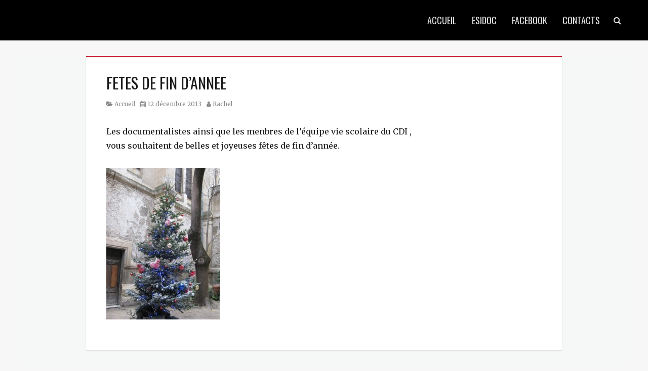

--- FILE ---
content_type: text/html; charset=UTF-8
request_url: http://cdi.stjoavignon.com/?p=427
body_size: 14270
content:
		<!DOCTYPE html>
		<html lang="fr-FR">
		
<head>
		<meta charset="UTF-8">
		<meta name="viewport" content="width=device-width, initial-scale=1, minimum-scale=1">
		<link rel="profile" href="http://gmpg.org/xfn/11">
		<title>FETES DE FIN D&rsquo;ANNEE &#8211; C.D.I. Saint Joseph Avignon</title>
<link rel='dns-prefetch' href='//s.w.org' />
<link rel="alternate" type="application/rss+xml" title="C.D.I. Saint Joseph Avignon &raquo; Flux" href="http://cdi.stjoavignon.com/?feed=rss2" />
<link rel="alternate" type="application/rss+xml" title="C.D.I. Saint Joseph Avignon &raquo; Flux des commentaires" href="http://cdi.stjoavignon.com/?feed=comments-rss2" />
		<script type="text/javascript">
			window._wpemojiSettings = {"baseUrl":"https:\/\/s.w.org\/images\/core\/emoji\/11.2.0\/72x72\/","ext":".png","svgUrl":"https:\/\/s.w.org\/images\/core\/emoji\/11.2.0\/svg\/","svgExt":".svg","source":{"concatemoji":"http:\/\/cdi.stjoavignon.com\/wp-includes\/js\/wp-emoji-release.min.js?ver=5.1.16"}};
			!function(e,a,t){var n,r,o,i=a.createElement("canvas"),p=i.getContext&&i.getContext("2d");function s(e,t){var a=String.fromCharCode;p.clearRect(0,0,i.width,i.height),p.fillText(a.apply(this,e),0,0);e=i.toDataURL();return p.clearRect(0,0,i.width,i.height),p.fillText(a.apply(this,t),0,0),e===i.toDataURL()}function c(e){var t=a.createElement("script");t.src=e,t.defer=t.type="text/javascript",a.getElementsByTagName("head")[0].appendChild(t)}for(o=Array("flag","emoji"),t.supports={everything:!0,everythingExceptFlag:!0},r=0;r<o.length;r++)t.supports[o[r]]=function(e){if(!p||!p.fillText)return!1;switch(p.textBaseline="top",p.font="600 32px Arial",e){case"flag":return s([55356,56826,55356,56819],[55356,56826,8203,55356,56819])?!1:!s([55356,57332,56128,56423,56128,56418,56128,56421,56128,56430,56128,56423,56128,56447],[55356,57332,8203,56128,56423,8203,56128,56418,8203,56128,56421,8203,56128,56430,8203,56128,56423,8203,56128,56447]);case"emoji":return!s([55358,56760,9792,65039],[55358,56760,8203,9792,65039])}return!1}(o[r]),t.supports.everything=t.supports.everything&&t.supports[o[r]],"flag"!==o[r]&&(t.supports.everythingExceptFlag=t.supports.everythingExceptFlag&&t.supports[o[r]]);t.supports.everythingExceptFlag=t.supports.everythingExceptFlag&&!t.supports.flag,t.DOMReady=!1,t.readyCallback=function(){t.DOMReady=!0},t.supports.everything||(n=function(){t.readyCallback()},a.addEventListener?(a.addEventListener("DOMContentLoaded",n,!1),e.addEventListener("load",n,!1)):(e.attachEvent("onload",n),a.attachEvent("onreadystatechange",function(){"complete"===a.readyState&&t.readyCallback()})),(n=t.source||{}).concatemoji?c(n.concatemoji):n.wpemoji&&n.twemoji&&(c(n.twemoji),c(n.wpemoji)))}(window,document,window._wpemojiSettings);
		</script>
		<style type="text/css">
img.wp-smiley,
img.emoji {
	display: inline !important;
	border: none !important;
	box-shadow: none !important;
	height: 1em !important;
	width: 1em !important;
	margin: 0 .07em !important;
	vertical-align: -0.1em !important;
	background: none !important;
	padding: 0 !important;
}
</style>
	<link rel='stylesheet' id='wp-block-library-css'  href='http://cdi.stjoavignon.com/wp-includes/css/dist/block-library/style.min.css?ver=5.1.16' type='text/css' media='all' />
<link rel='stylesheet' id='nepalbuzz-web-font-css'  href='https://fonts.googleapis.com/css?family=Merriweather%7COswald&#038;subset=latin%2Clatin-ext' type='text/css' media='all' />
<link rel='stylesheet' id='nepalbuzz-style-css'  href='http://cdi.stjoavignon.com/wp-content/themes/nepalbuzz/style.css?ver=1.0.1' type='text/css' media='all' />
<link rel='stylesheet' id='font-awesome-css'  href='http://cdi.stjoavignon.com/wp-content/themes/nepalbuzz/css/fontawesome/css/font-awesome.min.css?ver=4.2.0' type='text/css' media='all' />
<script type='text/javascript' src='http://cdi.stjoavignon.com/wp-includes/js/jquery/jquery.js?ver=1.12.4'></script>
<script type='text/javascript' src='http://cdi.stjoavignon.com/wp-includes/js/jquery/jquery-migrate.min.js?ver=1.4.1'></script>
<script type='text/javascript'>
/* <![CDATA[ */
var nepalbuzzScreenReaderText = {"expand":"expand child menu","collapse":"collapse child menu"};
/* ]]> */
</script>
<script type='text/javascript' src='http://cdi.stjoavignon.com/wp-content/themes/nepalbuzz/js/custom-scripts.min.js'></script>
<!--[if lt IE 9]>
<script type='text/javascript' src='http://cdi.stjoavignon.com/wp-content/themes/nepalbuzz/js/html5.min.js?ver=3.7.0'></script>
<![endif]-->
<link rel='https://api.w.org/' href='http://cdi.stjoavignon.com/index.php?rest_route=/' />
<link rel="EditURI" type="application/rsd+xml" title="RSD" href="http://cdi.stjoavignon.com/xmlrpc.php?rsd" />
<link rel="wlwmanifest" type="application/wlwmanifest+xml" href="http://cdi.stjoavignon.com/wp-includes/wlwmanifest.xml" /> 
<link rel='prev' title='COMEDIE MUSICALE A L&rsquo;OPERA' href='http://cdi.stjoavignon.com/?p=423' />
<link rel='next' title='VOEUX ET SORTIE DECOUVERTE OPERA-BOUFFE !' href='http://cdi.stjoavignon.com/?p=432' />
<meta name="generator" content="WordPress 5.1.16" />
<link rel="canonical" href="http://cdi.stjoavignon.com/?p=427" />
<link rel='shortlink' href='http://cdi.stjoavignon.com/?p=427' />
<link rel="alternate" type="application/json+oembed" href="http://cdi.stjoavignon.com/index.php?rest_route=%2Foembed%2F1.0%2Fembed&#038;url=http%3A%2F%2Fcdi.stjoavignon.com%2F%3Fp%3D427" />
<link rel="alternate" type="text/xml+oembed" href="http://cdi.stjoavignon.com/index.php?rest_route=%2Foembed%2F1.0%2Fembed&#038;url=http%3A%2F%2Fcdi.stjoavignon.com%2F%3Fp%3D427&#038;format=xml" />
<style type="text/css" id="custom-background-css">
body.custom-background { background-color: #f7f7f7; }
</style>
	<link rel="icon" href="http://cdi.stjoavignon.com/wp-content/uploads/2016/07/cropped-logo_stjo_grand-1-32x32.png" sizes="32x32" />
<link rel="icon" href="http://cdi.stjoavignon.com/wp-content/uploads/2016/07/cropped-logo_stjo_grand-1-192x192.png" sizes="192x192" />
<link rel="apple-touch-icon-precomposed" href="http://cdi.stjoavignon.com/wp-content/uploads/2016/07/cropped-logo_stjo_grand-1-180x180.png" />
<meta name="msapplication-TileImage" content="http://cdi.stjoavignon.com/wp-content/uploads/2016/07/cropped-logo_stjo_grand-1-270x270.png" />
<!-- refreshing cache -->
<!-- C.D.I. Saint Joseph Avignon inline CSS Styles -->
<style type="text/css" media="screen">
.site-title a, .site-description { position: absolute !important; clip: rect(1px 1px 1px 1px); clip: rect(1px, 1px, 1px, 1px); }
</style>
</head>

<body class="post-template-default single single-post postid-427 single-format-standard custom-background group-blog has-header-image layout-one-column no-sidebar content-width excerpt-image-top mobile-menu-one header-bg">
		<div id="page" class="hfeed site">
		        <a class="skip-link screen-reader-text" href="#content">Skip to content</a>

        <header id="masthead" role="banner">
				<div id="header-top">
			<div class="wrapper">
    			<div class="site-header-main">
		<div class="site-branding"><div id="site-header"><p class="site-title"><a href="http://cdi.stjoavignon.com/" rel="home">C.D.I. Saint Joseph Avignon</a></p><p class="site-description">Sapere aude</p></div><!-- #site-header --></div><!-- .site-branding-->
    <button id="menu-toggle-primary" class="menu-toggle"><span class="menu-label">Menu</span></button>
    <div id="primary-menu">
        <div class="wrapper">
            <div id="site-header-menu" class="menu-primary">
                <nav id="site-navigation" class="main-navigation nav-primary search-enabled" role="navigation" aria-label="Primary Menu">
                    <h3 class="screen-reader-text">Primary menu</h3>
                    <ul id="menu-esidoc" class="menu nepalbuzz-nav-menu"><li id="menu-item-789" class="menu-item menu-item-type-custom menu-item-object-custom menu-item-home menu-item-789"><a href="http://cdi.stjoavignon.com">Accueil</a></li>
<li id="menu-item-788" class="menu-item menu-item-type-custom menu-item-object-custom menu-item-788"><a href="http://0840072x.esidoc.fr/">Esidoc</a></li>
<li id="menu-item-791" class="menu-item menu-item-type-custom menu-item-object-custom menu-item-791"><a href="https://www.facebook.com/profile.php?id=100010848251574">Facebook</a></li>
<li id="menu-item-793" class="menu-item menu-item-type-custom menu-item-object-custom menu-item-793"><a href="mailto:cdi@stjoavignon.com">Contacts</a></li>
</ul>
                        <div id="search-toggle">
                            <a class="screen-reader-text" href="#search-container">Search</a>
                        </div>

                        <div id="search-container" class="displaynone">
                            
<form role="search" method="get" class="search-form" action="http://cdi.stjoavignon.com/">
	<label>
		<span class="screen-reader-text">Search for:</span>
		<input type="search" class="search-field" placeholder="Recherche" value="" name="s" title="Search for:">
	</label>
	<input type="submit" class="search-submit" value="Search">
</form>
                        </div>
                </nav><!-- .nav-primary -->
            </div><!-- #site-header-menu -->
        </div><!-- .wrapper -->
    </div><!-- #primary-menu-wrapper -->
    				</div><!-- .site-header-main -->
			</div><!-- .wrapper -->
    	</div><!-- .site-header-main -->
				</header><!-- #masthead -->
				<div class="site-content-contain">
				<div id="content" class="site-content">
			<div class="wrapper">
			<div id="primary" class="content-area">
				<main id="main" class="site-main" role="main">
		
	
		
<article id="post-427" class="post-427 post type-post status-publish format-standard hentry category-accueil">
	<!-- Page/Post Single Image Disabled or No Image set in Post Thumbnail -->
	<div class="entry-container">
		<header class="entry-header">
			<h1 class="entry-title">FETES DE FIN D&rsquo;ANNEE</h1>

			<p class="entry-meta"><span class="cat-links"><span class="screen-reader-text">Category</span><a href="http://cdi.stjoavignon.com/?cat=23 ">Accueil</a></span><span class="posted-on"><span class="screen-reader-text">Posted on</span><a href="http://cdi.stjoavignon.com/?p=427" rel="bookmark"><time class="entry-date published updated" datetime="2013-12-12T15:26:37+00:00">12 décembre 2013</time></a></span><span class="byline"><span class="author vcard"><span class="screen-reader-text">Author</span><a class="url fn n" href="http://cdi.stjoavignon.com/?author=5">Rachel</a></span></span></p><!-- .entry-meta -->		</header><!-- .entry-header -->

		<div class="entry-content">
			<p>Les documentalistes ainsi que les menbres de l&rsquo;équipe vie scolaire du CDI ,<br />
 vous souhaitent de belles et joyeuses fêtes de fin d&rsquo;année.</p>
<p><a href="http://cdi.stjoavignon.com/wp-content/uploads/2012/12/IMG_1957.jpg"><img src="http://cdi.stjoavignon.com/wp-content/uploads/2012/12/IMG_1957-224x300.jpg" alt="IMG_1957" width="224" height="300" class="alignnone size-medium wp-image-174" srcset="http://cdi.stjoavignon.com/wp-content/uploads/2012/12/IMG_1957-224x300.jpg 224w, http://cdi.stjoavignon.com/wp-content/uploads/2012/12/IMG_1957-768x1024.jpg 768w" sizes="(max-width: 224px) 100vw, 224px" /></a></p>
					</div><!-- .entry-content -->

		<footer class="entry-footer">
			<p class="entry-meta"><span class="screen-reader-text"><span class="cat-links"><span class="screen-reader-text">Categories</span><a href="http://cdi.stjoavignon.com/?cat=23" rel="category">Accueil</a></span></span> <!-- .screen-reader-text --></p><!-- .entry-meta -->		</footer><!-- .entry-footer -->
	</div><!-- .entry-container -->
</article><!-- #post-## -->

		
	<nav class="navigation post-navigation" role="navigation">
		<h2 class="screen-reader-text">Navigation de l’article</h2>
		<div class="nav-links"><div class="nav-previous"><a href="http://cdi.stjoavignon.com/?p=423" rel="prev"><span class="meta-nav" aria-hidden="true">&larr; Previous</span> <span class="screen-reader-text">Previous post:</span> <span class="post-title">COMEDIE MUSICALE A L&rsquo;OPERA</span></a></div><div class="nav-next"><a href="http://cdi.stjoavignon.com/?p=432" rel="next"><span class="meta-nav" aria-hidden="true">Next &rarr;</span> <span class="screen-reader-text">Next post:</span> <span class="post-title">VOEUX ET SORTIE DECOUVERTE OPERA-BOUFFE !</span></a></div></div>
	</nav>	

		</main><!-- #main -->
				</div><!-- #primary -->
					</div><!-- .wrapper -->
	    </div><!-- #content -->
			<footer id="colophon" class="site-footer" role="contentinfo">
    		<div id="site-generator">
    		<div class="wrapper">
		<div id="footer-content" class="copyright">Copyright &copy; 2026 <a href="http://cdi.stjoavignon.com/">C.D.I. Saint Joseph Avignon</a>. All Rights Reserved &#124; NepalBuzz&nbsp;by&nbsp;<a target="_blank" href="https://catchthemes.com/">Catch Themes</a></div>			</div><!-- .wrapper -->
		</div><!-- #site-generator -->
			</footer><!-- #colophon -->
			</div><!-- .site-content-contain -->
				</div><!-- #page -->
		<a href="#masthead" id="scrollup"><span class="screen-reader-text">Scroll Up</span></a><script type='text/javascript' src='http://cdi.stjoavignon.com/wp-content/themes/nepalbuzz/js/navigation.min.js?ver=1.0.1'></script>
<script type='text/javascript' src='http://cdi.stjoavignon.com/wp-content/themes/nepalbuzz/js/skip-link-focus-fix.min.js?ver=1.0.1'></script>
<script type='text/javascript' src='http://cdi.stjoavignon.com/wp-content/themes/nepalbuzz/js/fitvids.min.js?ver=1.1'></script>
<script type='text/javascript' src='http://cdi.stjoavignon.com/wp-content/themes/nepalbuzz/js/scrollup.min.js?ver=20072014'></script>
<script type='text/javascript' src='http://cdi.stjoavignon.com/wp-includes/js/wp-embed.min.js?ver=5.1.16'></script>
</body>
</html>


--- FILE ---
content_type: application/javascript
request_url: http://cdi.stjoavignon.com/wp-content/themes/nepalbuzz/js/custom-scripts.min.js
body_size: 6514
content:
jQuery(document).ready(function(a){function b(b){var c=a("<button />",{class:"dropdown-toggle","aria-expanded":!1}).append(a("<span />",{class:"screen-reader-text",text:nepalbuzzScreenReaderText.expand}));b.find(".menu-item-has-children > a").after(c),b.find(".current-menu-ancestor > button").addClass("toggled-on"),b.find(".current-menu-ancestor > .sub-menu").addClass("toggled-on"),b.find(".menu-item-has-children").attr("aria-haspopup","true"),b.find(".page_item_has_children > a").after(c),b.find(".current_page_ancestor > button").addClass("toggled-on"),b.find(".current_page_ancestor > .sub-menu").addClass("toggled-on"),b.find(".page_item_has_children").attr("aria-haspopup","true"),b.find(".dropdown-toggle").click(function(b){var c=a(this),d=c.find(".screen-reader-text");b.preventDefault(),c.toggleClass("toggled-on"),c.next(".children, .sub-menu").toggleClass("toggled-on"),c.attr("aria-expanded","false"===c.attr("aria-expanded")?"true":"false"),d.text(d.text()===nepalbuzzScreenReaderText.expand?nepalbuzzScreenReaderText.collapse:nepalbuzzScreenReaderText.expand)})}a("#search-toggle").click(function(){var b=a(this),c=b.siblings("#search-container");c.hasClass("displaynone")?c.removeClass("displaynone").addClass("displayblock").animate({opacity:1},300):c.removeClass("displayblock").addClass("displaynone").animate({opacity:0},300)});var c=function(){a(window).scrollTop()>46?a("#header-top").addClass("sticky"):a("#header-top").removeClass("sticky")};c(),a(window).scroll(function(){c()}),a.isFunction(a.fn.fitVids)&&a(".hentry, .widget").fitVids();var d,e;menuTogglePrimary=a("#menu-toggle-primary"),e=a("#site-header-menu"),d=a("#site-navigation"),b(d),function(){menuTogglePrimary.length&&(menuTogglePrimary.add(d).attr("aria-expanded","false"),menuTogglePrimary.on("click",function(){a(this).add(e).toggleClass("toggled-on"),a("#header-top").toggleClass("fullheight"),a(this).add(d).attr("aria-expanded","false"===a(this).add(d).attr("aria-expanded")?"true":"false")}))}(),function(){function b(){window.innerWidth>=910?(a(document.body).on("touchstart",function(b){a(b.target).closest(".main-navigation li").length||a(".main-navigation li").removeClass("focus")}),d.find(".menu-item-has-children > a").on("touchstart",function(b){var c=a(this).parent("li");c.hasClass("focus")||(b.preventDefault(),c.toggleClass("focus"),c.siblings(".focus").removeClass("focus"))})):d.find(".menu-item-has-children > a").unbind("touchstart")}d.length&&d.children().length&&("ontouchstart"in window&&(a(window).on("resize",b),b()),d.find("a").on("focus blur",function(){a(this).parents(".menu-item").toggleClass("focus")}))}(),menuToggleSecondary=a("#menu-toggle-secondary"),siteSecondaryMenu=a("#site-secondary-menu"),siteNavigationSecondary=a("#nav-secondary"),b(siteNavigationSecondary),function(){menuToggleSecondary.length&&(menuToggleSecondary.add(siteNavigationSecondary).attr("aria-expanded","false"),menuToggleSecondary.on("click",function(){a(this).add(siteSecondaryMenu).toggleClass("toggled-on"),a(this).add(siteNavigationSecondary).attr("aria-expanded","false"===a(this).add(siteNavigationSecondary).attr("aria-expanded")?"true":"false")}))}(),function(){function b(){window.innerWidth>=910?(a(document.body).on("touchstart",function(b){a(b.target).closest(".main-navigation li").length||a(".main-navigation li").removeClass("focus")}),siteNavigationSecondary.find(".menu-item-has-children > a").on("touchstart",function(b){var c=a(this).parent("li");c.hasClass("focus")||(b.preventDefault(),c.toggleClass("focus"),c.siblings(".focus").removeClass("focus"))})):siteNavigationSecondary.find(".menu-item-has-children > a").unbind("touchstart")}siteNavigationSecondary.length&&siteNavigationSecondary.children().length&&("ontouchstart"in window&&(a(window).on("resize",b),b()),siteNavigationSecondary.find("a").on("focus blur",function(){a(this).parents(".menu-item").toggleClass("focus")}))}(),menuToggleHeaderTop=a("#menu-toggle-header-top"),siteHeaderTopMenu=a("#site-header-top-menu"),siteNavigationHeaderTop=a("#nav-header-top"),b(siteNavigationHeaderTop),function(){menuToggleHeaderTop.length&&(menuToggleHeaderTop.add(siteNavigationHeaderTop).attr("aria-expanded","false"),menuToggleHeaderTop.on("click",function(){a(this).add(siteHeaderTopMenu).toggleClass("toggled-on"),a(this).add(siteNavigationHeaderTop).attr("aria-expanded","false"===a(this).add(siteNavigationHeaderTop).attr("aria-expanded")?"true":"false")}))}(),function(){function b(){window.innerWidth>=910?(a(document.body).on("touchstart",function(b){a(b.target).closest(".main-navigation li").length||a(".main-navigation li").removeClass("focus")}),siteNavigationHeaderTop.find(".menu-item-has-children > a").on("touchstart",function(b){var c=a(this).parent("li");c.hasClass("focus")||(b.preventDefault(),c.toggleClass("focus"),c.siblings(".focus").removeClass("focus"))})):siteNavigationHeaderTop.find(".menu-item-has-children > a").unbind("touchstart")}siteNavigationHeaderTop.length&&siteNavigationHeaderTop.children().length&&("ontouchstart"in window&&(a(window).on("resize",b),b()),siteNavigationHeaderTop.find("a").on("focus blur",function(){a(this).parents(".menu-item").toggleClass("focus")}))}(),menuToggleHeaderRight=a("#menu-toggle-header-right"),siteHeaderRightMenu=a("#site-header-right-menu"),siteNavigationHeaderRight=a("#nav-header-right"),b(siteNavigationHeaderRight),function(){menuToggleHeaderRight.length&&(menuToggleHeaderRight.add(siteNavigationHeaderRight).attr("aria-expanded","false"),menuToggleHeaderRight.on("click",function(){a(this).add(siteHeaderRightMenu).toggleClass("toggled-on"),a(this).add(siteNavigationHeaderRight).attr("aria-expanded","false"===a(this).add(siteNavigationHeaderRight).attr("aria-expanded")?"true":"false")}))}(),function(){function b(){window.innerWidth>=910?(a(document.body).on("touchstart",function(b){a(b.target).closest(".main-navigation li").length||a(".main-navigation li").removeClass("focus")}),siteNavigationHeaderRight.find(".menu-item-has-children > a").on("touchstart",function(b){var c=a(this).parent("li");c.hasClass("focus")||(b.preventDefault(),c.toggleClass("focus"),c.siblings(".focus").removeClass("focus"))})):siteNavigationHeaderRight.find(".menu-item-has-children > a").unbind("touchstart")}siteNavigationHeaderRight.length&&siteNavigationHeaderRight.children().length&&("ontouchstart"in window&&(a(window).on("resize",b),b()),siteNavigationHeaderRight.find("a").on("focus blur",function(){a(this).parents(".menu-item").toggleClass("focus")}))}()});